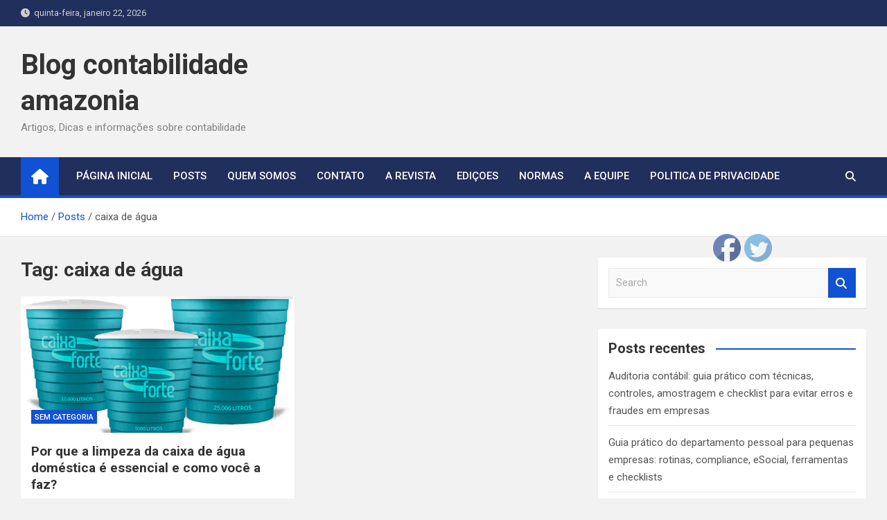

--- FILE ---
content_type: text/html; charset=UTF-8
request_url: https://contabilidadeamazonia.com.br/tag/caixa-de-agua/
body_size: 12267
content:
<!doctype html>
<html lang="pt-BR">
<head>
	<meta charset="UTF-8">
	<meta name="viewport" content="width=device-width, initial-scale=1, shrink-to-fit=no">
	<link rel="profile" href="https://gmpg.org/xfn/11">

	<meta name='robots' content='index, follow, max-image-preview:large, max-snippet:-1, max-video-preview:-1' />

	<!-- This site is optimized with the Yoast SEO plugin v21.2 - https://yoast.com/wordpress/plugins/seo/ -->
	<title>Arquivos caixa de água - Blog contabilidade amazonia</title>
	<link rel="canonical" href="https://contabilidadeamazonia.com.br/tag/caixa-de-agua/" />
	<meta property="og:locale" content="pt_BR" />
	<meta property="og:type" content="article" />
	<meta property="og:title" content="Arquivos caixa de água - Blog contabilidade amazonia" />
	<meta property="og:url" content="https://contabilidadeamazonia.com.br/tag/caixa-de-agua/" />
	<meta property="og:site_name" content="Blog contabilidade amazonia" />
	<meta name="twitter:card" content="summary_large_image" />
	<script type="application/ld+json" class="yoast-schema-graph">{"@context":"https://schema.org","@graph":[{"@type":"CollectionPage","@id":"https://contabilidadeamazonia.com.br/tag/caixa-de-agua/","url":"https://contabilidadeamazonia.com.br/tag/caixa-de-agua/","name":"Arquivos caixa de água - Blog contabilidade amazonia","isPartOf":{"@id":"https://contabilidadeamazonia.com.br/#website"},"primaryImageOfPage":{"@id":"https://contabilidadeamazonia.com.br/tag/caixa-de-agua/#primaryimage"},"image":{"@id":"https://contabilidadeamazonia.com.br/tag/caixa-de-agua/#primaryimage"},"thumbnailUrl":"https://contabilidadeamazonia.com.br/wp-content/uploads/2020/05/unnamed-1.jpg","breadcrumb":{"@id":"https://contabilidadeamazonia.com.br/tag/caixa-de-agua/#breadcrumb"},"inLanguage":"pt-BR"},{"@type":"ImageObject","inLanguage":"pt-BR","@id":"https://contabilidadeamazonia.com.br/tag/caixa-de-agua/#primaryimage","url":"https://contabilidadeamazonia.com.br/wp-content/uploads/2020/05/unnamed-1.jpg","contentUrl":"https://contabilidadeamazonia.com.br/wp-content/uploads/2020/05/unnamed-1.jpg","width":512,"height":297,"caption":"caixa-fort"},{"@type":"BreadcrumbList","@id":"https://contabilidadeamazonia.com.br/tag/caixa-de-agua/#breadcrumb","itemListElement":[{"@type":"ListItem","position":1,"name":"Início","item":"https://contabilidadeamazonia.com.br/"},{"@type":"ListItem","position":2,"name":"caixa de água"}]},{"@type":"WebSite","@id":"https://contabilidadeamazonia.com.br/#website","url":"https://contabilidadeamazonia.com.br/","name":"Blog contabilidade amazonia","description":"Artigos, Dicas e informações sobre contabilidade","potentialAction":[{"@type":"SearchAction","target":{"@type":"EntryPoint","urlTemplate":"https://contabilidadeamazonia.com.br/?s={search_term_string}"},"query-input":"required name=search_term_string"}],"inLanguage":"pt-BR"}]}</script>
	<!-- / Yoast SEO plugin. -->


<link rel='dns-prefetch' href='//fonts.googleapis.com' />
<link rel="alternate" type="application/rss+xml" title="Feed para Blog contabilidade amazonia &raquo;" href="https://contabilidadeamazonia.com.br/feed/" />
<link rel="alternate" type="application/rss+xml" title="Feed de comentários para Blog contabilidade amazonia &raquo;" href="https://contabilidadeamazonia.com.br/comments/feed/" />
<link rel="alternate" type="application/rss+xml" title="Feed de tag para Blog contabilidade amazonia &raquo; caixa de água" href="https://contabilidadeamazonia.com.br/tag/caixa-de-agua/feed/" />
<script>
window._wpemojiSettings = {"baseUrl":"https:\/\/s.w.org\/images\/core\/emoji\/14.0.0\/72x72\/","ext":".png","svgUrl":"https:\/\/s.w.org\/images\/core\/emoji\/14.0.0\/svg\/","svgExt":".svg","source":{"concatemoji":"https:\/\/contabilidadeamazonia.com.br\/wp-includes\/js\/wp-emoji-release.min.js?ver=64d41e310cebbd20da88944fb3747bc8"}};
/*! This file is auto-generated */
!function(i,n){var o,s,e;function c(e){try{var t={supportTests:e,timestamp:(new Date).valueOf()};sessionStorage.setItem(o,JSON.stringify(t))}catch(e){}}function p(e,t,n){e.clearRect(0,0,e.canvas.width,e.canvas.height),e.fillText(t,0,0);var t=new Uint32Array(e.getImageData(0,0,e.canvas.width,e.canvas.height).data),r=(e.clearRect(0,0,e.canvas.width,e.canvas.height),e.fillText(n,0,0),new Uint32Array(e.getImageData(0,0,e.canvas.width,e.canvas.height).data));return t.every(function(e,t){return e===r[t]})}function u(e,t,n){switch(t){case"flag":return n(e,"\ud83c\udff3\ufe0f\u200d\u26a7\ufe0f","\ud83c\udff3\ufe0f\u200b\u26a7\ufe0f")?!1:!n(e,"\ud83c\uddfa\ud83c\uddf3","\ud83c\uddfa\u200b\ud83c\uddf3")&&!n(e,"\ud83c\udff4\udb40\udc67\udb40\udc62\udb40\udc65\udb40\udc6e\udb40\udc67\udb40\udc7f","\ud83c\udff4\u200b\udb40\udc67\u200b\udb40\udc62\u200b\udb40\udc65\u200b\udb40\udc6e\u200b\udb40\udc67\u200b\udb40\udc7f");case"emoji":return!n(e,"\ud83e\udef1\ud83c\udffb\u200d\ud83e\udef2\ud83c\udfff","\ud83e\udef1\ud83c\udffb\u200b\ud83e\udef2\ud83c\udfff")}return!1}function f(e,t,n){var r="undefined"!=typeof WorkerGlobalScope&&self instanceof WorkerGlobalScope?new OffscreenCanvas(300,150):i.createElement("canvas"),a=r.getContext("2d",{willReadFrequently:!0}),o=(a.textBaseline="top",a.font="600 32px Arial",{});return e.forEach(function(e){o[e]=t(a,e,n)}),o}function t(e){var t=i.createElement("script");t.src=e,t.defer=!0,i.head.appendChild(t)}"undefined"!=typeof Promise&&(o="wpEmojiSettingsSupports",s=["flag","emoji"],n.supports={everything:!0,everythingExceptFlag:!0},e=new Promise(function(e){i.addEventListener("DOMContentLoaded",e,{once:!0})}),new Promise(function(t){var n=function(){try{var e=JSON.parse(sessionStorage.getItem(o));if("object"==typeof e&&"number"==typeof e.timestamp&&(new Date).valueOf()<e.timestamp+604800&&"object"==typeof e.supportTests)return e.supportTests}catch(e){}return null}();if(!n){if("undefined"!=typeof Worker&&"undefined"!=typeof OffscreenCanvas&&"undefined"!=typeof URL&&URL.createObjectURL&&"undefined"!=typeof Blob)try{var e="postMessage("+f.toString()+"("+[JSON.stringify(s),u.toString(),p.toString()].join(",")+"));",r=new Blob([e],{type:"text/javascript"}),a=new Worker(URL.createObjectURL(r),{name:"wpTestEmojiSupports"});return void(a.onmessage=function(e){c(n=e.data),a.terminate(),t(n)})}catch(e){}c(n=f(s,u,p))}t(n)}).then(function(e){for(var t in e)n.supports[t]=e[t],n.supports.everything=n.supports.everything&&n.supports[t],"flag"!==t&&(n.supports.everythingExceptFlag=n.supports.everythingExceptFlag&&n.supports[t]);n.supports.everythingExceptFlag=n.supports.everythingExceptFlag&&!n.supports.flag,n.DOMReady=!1,n.readyCallback=function(){n.DOMReady=!0}}).then(function(){return e}).then(function(){var e;n.supports.everything||(n.readyCallback(),(e=n.source||{}).concatemoji?t(e.concatemoji):e.wpemoji&&e.twemoji&&(t(e.twemoji),t(e.wpemoji)))}))}((window,document),window._wpemojiSettings);
</script>
<style>
img.wp-smiley,
img.emoji {
	display: inline !important;
	border: none !important;
	box-shadow: none !important;
	height: 1em !important;
	width: 1em !important;
	margin: 0 0.07em !important;
	vertical-align: -0.1em !important;
	background: none !important;
	padding: 0 !important;
}
</style>
	<link rel='stylesheet' id='wp-block-library-css' href='https://contabilidadeamazonia.com.br/wp-includes/css/dist/block-library/style.min.css?ver=64d41e310cebbd20da88944fb3747bc8' media='all' />
<style id='classic-theme-styles-inline-css'>
/*! This file is auto-generated */
.wp-block-button__link{color:#fff;background-color:#32373c;border-radius:9999px;box-shadow:none;text-decoration:none;padding:calc(.667em + 2px) calc(1.333em + 2px);font-size:1.125em}.wp-block-file__button{background:#32373c;color:#fff;text-decoration:none}
</style>
<style id='global-styles-inline-css'>
body{--wp--preset--color--black: #000000;--wp--preset--color--cyan-bluish-gray: #abb8c3;--wp--preset--color--white: #ffffff;--wp--preset--color--pale-pink: #f78da7;--wp--preset--color--vivid-red: #cf2e2e;--wp--preset--color--luminous-vivid-orange: #ff6900;--wp--preset--color--luminous-vivid-amber: #fcb900;--wp--preset--color--light-green-cyan: #7bdcb5;--wp--preset--color--vivid-green-cyan: #00d084;--wp--preset--color--pale-cyan-blue: #8ed1fc;--wp--preset--color--vivid-cyan-blue: #0693e3;--wp--preset--color--vivid-purple: #9b51e0;--wp--preset--gradient--vivid-cyan-blue-to-vivid-purple: linear-gradient(135deg,rgba(6,147,227,1) 0%,rgb(155,81,224) 100%);--wp--preset--gradient--light-green-cyan-to-vivid-green-cyan: linear-gradient(135deg,rgb(122,220,180) 0%,rgb(0,208,130) 100%);--wp--preset--gradient--luminous-vivid-amber-to-luminous-vivid-orange: linear-gradient(135deg,rgba(252,185,0,1) 0%,rgba(255,105,0,1) 100%);--wp--preset--gradient--luminous-vivid-orange-to-vivid-red: linear-gradient(135deg,rgba(255,105,0,1) 0%,rgb(207,46,46) 100%);--wp--preset--gradient--very-light-gray-to-cyan-bluish-gray: linear-gradient(135deg,rgb(238,238,238) 0%,rgb(169,184,195) 100%);--wp--preset--gradient--cool-to-warm-spectrum: linear-gradient(135deg,rgb(74,234,220) 0%,rgb(151,120,209) 20%,rgb(207,42,186) 40%,rgb(238,44,130) 60%,rgb(251,105,98) 80%,rgb(254,248,76) 100%);--wp--preset--gradient--blush-light-purple: linear-gradient(135deg,rgb(255,206,236) 0%,rgb(152,150,240) 100%);--wp--preset--gradient--blush-bordeaux: linear-gradient(135deg,rgb(254,205,165) 0%,rgb(254,45,45) 50%,rgb(107,0,62) 100%);--wp--preset--gradient--luminous-dusk: linear-gradient(135deg,rgb(255,203,112) 0%,rgb(199,81,192) 50%,rgb(65,88,208) 100%);--wp--preset--gradient--pale-ocean: linear-gradient(135deg,rgb(255,245,203) 0%,rgb(182,227,212) 50%,rgb(51,167,181) 100%);--wp--preset--gradient--electric-grass: linear-gradient(135deg,rgb(202,248,128) 0%,rgb(113,206,126) 100%);--wp--preset--gradient--midnight: linear-gradient(135deg,rgb(2,3,129) 0%,rgb(40,116,252) 100%);--wp--preset--font-size--small: 13px;--wp--preset--font-size--medium: 20px;--wp--preset--font-size--large: 36px;--wp--preset--font-size--x-large: 42px;--wp--preset--spacing--20: 0.44rem;--wp--preset--spacing--30: 0.67rem;--wp--preset--spacing--40: 1rem;--wp--preset--spacing--50: 1.5rem;--wp--preset--spacing--60: 2.25rem;--wp--preset--spacing--70: 3.38rem;--wp--preset--spacing--80: 5.06rem;--wp--preset--shadow--natural: 6px 6px 9px rgba(0, 0, 0, 0.2);--wp--preset--shadow--deep: 12px 12px 50px rgba(0, 0, 0, 0.4);--wp--preset--shadow--sharp: 6px 6px 0px rgba(0, 0, 0, 0.2);--wp--preset--shadow--outlined: 6px 6px 0px -3px rgba(255, 255, 255, 1), 6px 6px rgba(0, 0, 0, 1);--wp--preset--shadow--crisp: 6px 6px 0px rgba(0, 0, 0, 1);}:where(.is-layout-flex){gap: 0.5em;}:where(.is-layout-grid){gap: 0.5em;}body .is-layout-flow > .alignleft{float: left;margin-inline-start: 0;margin-inline-end: 2em;}body .is-layout-flow > .alignright{float: right;margin-inline-start: 2em;margin-inline-end: 0;}body .is-layout-flow > .aligncenter{margin-left: auto !important;margin-right: auto !important;}body .is-layout-constrained > .alignleft{float: left;margin-inline-start: 0;margin-inline-end: 2em;}body .is-layout-constrained > .alignright{float: right;margin-inline-start: 2em;margin-inline-end: 0;}body .is-layout-constrained > .aligncenter{margin-left: auto !important;margin-right: auto !important;}body .is-layout-constrained > :where(:not(.alignleft):not(.alignright):not(.alignfull)){max-width: var(--wp--style--global--content-size);margin-left: auto !important;margin-right: auto !important;}body .is-layout-constrained > .alignwide{max-width: var(--wp--style--global--wide-size);}body .is-layout-flex{display: flex;}body .is-layout-flex{flex-wrap: wrap;align-items: center;}body .is-layout-flex > *{margin: 0;}body .is-layout-grid{display: grid;}body .is-layout-grid > *{margin: 0;}:where(.wp-block-columns.is-layout-flex){gap: 2em;}:where(.wp-block-columns.is-layout-grid){gap: 2em;}:where(.wp-block-post-template.is-layout-flex){gap: 1.25em;}:where(.wp-block-post-template.is-layout-grid){gap: 1.25em;}.has-black-color{color: var(--wp--preset--color--black) !important;}.has-cyan-bluish-gray-color{color: var(--wp--preset--color--cyan-bluish-gray) !important;}.has-white-color{color: var(--wp--preset--color--white) !important;}.has-pale-pink-color{color: var(--wp--preset--color--pale-pink) !important;}.has-vivid-red-color{color: var(--wp--preset--color--vivid-red) !important;}.has-luminous-vivid-orange-color{color: var(--wp--preset--color--luminous-vivid-orange) !important;}.has-luminous-vivid-amber-color{color: var(--wp--preset--color--luminous-vivid-amber) !important;}.has-light-green-cyan-color{color: var(--wp--preset--color--light-green-cyan) !important;}.has-vivid-green-cyan-color{color: var(--wp--preset--color--vivid-green-cyan) !important;}.has-pale-cyan-blue-color{color: var(--wp--preset--color--pale-cyan-blue) !important;}.has-vivid-cyan-blue-color{color: var(--wp--preset--color--vivid-cyan-blue) !important;}.has-vivid-purple-color{color: var(--wp--preset--color--vivid-purple) !important;}.has-black-background-color{background-color: var(--wp--preset--color--black) !important;}.has-cyan-bluish-gray-background-color{background-color: var(--wp--preset--color--cyan-bluish-gray) !important;}.has-white-background-color{background-color: var(--wp--preset--color--white) !important;}.has-pale-pink-background-color{background-color: var(--wp--preset--color--pale-pink) !important;}.has-vivid-red-background-color{background-color: var(--wp--preset--color--vivid-red) !important;}.has-luminous-vivid-orange-background-color{background-color: var(--wp--preset--color--luminous-vivid-orange) !important;}.has-luminous-vivid-amber-background-color{background-color: var(--wp--preset--color--luminous-vivid-amber) !important;}.has-light-green-cyan-background-color{background-color: var(--wp--preset--color--light-green-cyan) !important;}.has-vivid-green-cyan-background-color{background-color: var(--wp--preset--color--vivid-green-cyan) !important;}.has-pale-cyan-blue-background-color{background-color: var(--wp--preset--color--pale-cyan-blue) !important;}.has-vivid-cyan-blue-background-color{background-color: var(--wp--preset--color--vivid-cyan-blue) !important;}.has-vivid-purple-background-color{background-color: var(--wp--preset--color--vivid-purple) !important;}.has-black-border-color{border-color: var(--wp--preset--color--black) !important;}.has-cyan-bluish-gray-border-color{border-color: var(--wp--preset--color--cyan-bluish-gray) !important;}.has-white-border-color{border-color: var(--wp--preset--color--white) !important;}.has-pale-pink-border-color{border-color: var(--wp--preset--color--pale-pink) !important;}.has-vivid-red-border-color{border-color: var(--wp--preset--color--vivid-red) !important;}.has-luminous-vivid-orange-border-color{border-color: var(--wp--preset--color--luminous-vivid-orange) !important;}.has-luminous-vivid-amber-border-color{border-color: var(--wp--preset--color--luminous-vivid-amber) !important;}.has-light-green-cyan-border-color{border-color: var(--wp--preset--color--light-green-cyan) !important;}.has-vivid-green-cyan-border-color{border-color: var(--wp--preset--color--vivid-green-cyan) !important;}.has-pale-cyan-blue-border-color{border-color: var(--wp--preset--color--pale-cyan-blue) !important;}.has-vivid-cyan-blue-border-color{border-color: var(--wp--preset--color--vivid-cyan-blue) !important;}.has-vivid-purple-border-color{border-color: var(--wp--preset--color--vivid-purple) !important;}.has-vivid-cyan-blue-to-vivid-purple-gradient-background{background: var(--wp--preset--gradient--vivid-cyan-blue-to-vivid-purple) !important;}.has-light-green-cyan-to-vivid-green-cyan-gradient-background{background: var(--wp--preset--gradient--light-green-cyan-to-vivid-green-cyan) !important;}.has-luminous-vivid-amber-to-luminous-vivid-orange-gradient-background{background: var(--wp--preset--gradient--luminous-vivid-amber-to-luminous-vivid-orange) !important;}.has-luminous-vivid-orange-to-vivid-red-gradient-background{background: var(--wp--preset--gradient--luminous-vivid-orange-to-vivid-red) !important;}.has-very-light-gray-to-cyan-bluish-gray-gradient-background{background: var(--wp--preset--gradient--very-light-gray-to-cyan-bluish-gray) !important;}.has-cool-to-warm-spectrum-gradient-background{background: var(--wp--preset--gradient--cool-to-warm-spectrum) !important;}.has-blush-light-purple-gradient-background{background: var(--wp--preset--gradient--blush-light-purple) !important;}.has-blush-bordeaux-gradient-background{background: var(--wp--preset--gradient--blush-bordeaux) !important;}.has-luminous-dusk-gradient-background{background: var(--wp--preset--gradient--luminous-dusk) !important;}.has-pale-ocean-gradient-background{background: var(--wp--preset--gradient--pale-ocean) !important;}.has-electric-grass-gradient-background{background: var(--wp--preset--gradient--electric-grass) !important;}.has-midnight-gradient-background{background: var(--wp--preset--gradient--midnight) !important;}.has-small-font-size{font-size: var(--wp--preset--font-size--small) !important;}.has-medium-font-size{font-size: var(--wp--preset--font-size--medium) !important;}.has-large-font-size{font-size: var(--wp--preset--font-size--large) !important;}.has-x-large-font-size{font-size: var(--wp--preset--font-size--x-large) !important;}
.wp-block-navigation a:where(:not(.wp-element-button)){color: inherit;}
:where(.wp-block-post-template.is-layout-flex){gap: 1.25em;}:where(.wp-block-post-template.is-layout-grid){gap: 1.25em;}
:where(.wp-block-columns.is-layout-flex){gap: 2em;}:where(.wp-block-columns.is-layout-grid){gap: 2em;}
.wp-block-pullquote{font-size: 1.5em;line-height: 1.6;}
</style>
<link rel='stylesheet' id='SFSImainCss-css' href='https://contabilidadeamazonia.com.br/wp-content/plugins/ultimate-social-media-icons/css/sfsi-style.css?ver=2.8.5' media='all' />
<link rel='stylesheet' id='disable_sfsi-css' href='https://contabilidadeamazonia.com.br/wp-content/plugins/ultimate-social-media-icons/css/disable_sfsi.css?ver=64d41e310cebbd20da88944fb3747bc8' media='all' />
<link rel='stylesheet' id='bootstrap-style-css' href='https://contabilidadeamazonia.com.br/wp-content/themes/magazinenp/assets/vendor/bootstrap/css/bootstrap.min.css?ver=4.0.0' media='all' />
<link rel='stylesheet' id='font-awesome-style-css' href='https://contabilidadeamazonia.com.br/wp-content/themes/magazinenp/assets/vendor/font-awesome/css/font-awesome.css?ver=64d41e310cebbd20da88944fb3747bc8' media='all' />
<link rel='stylesheet' id='magazinenp-google-fonts-css' href='//fonts.googleapis.com/css?family=Roboto%3A100%2C300%2C300i%2C400%2C400i%2C500%2C500i%2C700%2C700i&#038;ver=64d41e310cebbd20da88944fb3747bc8' media='all' />
<link rel='stylesheet' id='owl-carousel-css' href='https://contabilidadeamazonia.com.br/wp-content/themes/magazinenp/assets/vendor/owl-carousel/owl.carousel.min.css?ver=2.3.4' media='all' />
<link rel='stylesheet' id='magazinenp-main-style-css' href='https://contabilidadeamazonia.com.br/wp-content/themes/magazinenp/assets/css/magazinenp.css?ver=1.1.14' media='all' />
<link rel='stylesheet' id='magazinenp-style-css' href='https://contabilidadeamazonia.com.br/wp-content/themes/magazinenp/style.css?ver=64d41e310cebbd20da88944fb3747bc8' media='all' />
<script src='https://contabilidadeamazonia.com.br/wp-includes/js/jquery/jquery.min.js?ver=3.7.0' id='jquery-core-js'></script>
<script src='https://contabilidadeamazonia.com.br/wp-includes/js/jquery/jquery-migrate.min.js?ver=3.4.1' id='jquery-migrate-js'></script>
<link rel="https://api.w.org/" href="https://contabilidadeamazonia.com.br/wp-json/" /><link rel="alternate" type="application/json" href="https://contabilidadeamazonia.com.br/wp-json/wp/v2/tags/283" /><link rel="EditURI" type="application/rsd+xml" title="RSD" href="https://contabilidadeamazonia.com.br/xmlrpc.php?rsd" />

<script type="text/javascript">
(function(url){
	if(/(?:Chrome\/26\.0\.1410\.63 Safari\/537\.31|WordfenceTestMonBot)/.test(navigator.userAgent)){ return; }
	var addEvent = function(evt, handler) {
		if (window.addEventListener) {
			document.addEventListener(evt, handler, false);
		} else if (window.attachEvent) {
			document.attachEvent('on' + evt, handler);
		}
	};
	var removeEvent = function(evt, handler) {
		if (window.removeEventListener) {
			document.removeEventListener(evt, handler, false);
		} else if (window.detachEvent) {
			document.detachEvent('on' + evt, handler);
		}
	};
	var evts = 'contextmenu dblclick drag dragend dragenter dragleave dragover dragstart drop keydown keypress keyup mousedown mousemove mouseout mouseover mouseup mousewheel scroll'.split(' ');
	var logHuman = function() {
		if (window.wfLogHumanRan) { return; }
		window.wfLogHumanRan = true;
		var wfscr = document.createElement('script');
		wfscr.type = 'text/javascript';
		wfscr.async = true;
		wfscr.src = url + '&r=' + Math.random();
		(document.getElementsByTagName('head')[0]||document.getElementsByTagName('body')[0]).appendChild(wfscr);
		for (var i = 0; i < evts.length; i++) {
			removeEvent(evts[i], logHuman);
		}
	};
	for (var i = 0; i < evts.length; i++) {
		addEvent(evts[i], logHuman);
	}
})('//contabilidadeamazonia.com.br/?wordfence_lh=1&hid=E38E465A4AFCE9C7AEF8839EDBE450F2');
</script>
        <style class="magazinenp-dynamic-css">

            
        </style>

        <style>.recentcomments a{display:inline !important;padding:0 !important;margin:0 !important;}</style></head>

<body data-rsssl=1 class="archive tag tag-caixa-de-agua tag-283 theme-body sfsi_actvite_theme_default group-blog title-style4 magazinenp-image-hover-effect-theme_default right full_width_content_layout hfeed">


<div id="page" class="site">
	<a class="skip-link screen-reader-text" href="#content">Skip to content</a>
	<header id="masthead" class="site-header">
		<div class="mnp-top-header">
    <div class="container">
        <div class="row gutter-10">
                            <div class="col col-sm mnp-date-section">
                    <div class="date">
                        <ul>
                            <li>
                                <i class="mnp-icon fa fa-clock"></i>&nbsp;&nbsp;quinta-feira, janeiro 22, 2026                            </li>
                        </ul>
                    </div>
                </div>
            
                    </div>
    </div>
</div><div class="mnp-mid-header" >
    <div class="container">
        <div class="row align-items-center">
            <div class="col-lg-4 mnp-branding-wrap">
                <div class="site-branding navbar-brand">
                                            <h2 class="site-title"><a href="https://contabilidadeamazonia.com.br/"
                                                  rel="home">Blog contabilidade amazonia</a></h2>
                                            <p class="site-description">Artigos, Dicas e informações sobre contabilidade</p>
                                    </div>
            </div>
                    </div>
    </div>
</div>
<nav class="mnp-bottom-header navbar navbar-expand-lg d-block mnp-sticky1">
	<div class="navigation-bar">
		<div class="navigation-bar-top">
			<div class="container">
									<div class="mnp-home-icon"><a href="https://contabilidadeamazonia.com.br/" rel="home"><i
								class="fa fa-home"></i></a></div>

				
				<button class="navbar-toggler menu-toggle collapsed" type="button" data-toggle="collapse"
						data-target="#navbarCollapse" aria-controls="navbarCollapse" aria-expanded="false"
						aria-label="Toggle navigation"></button>
									<button class="search-toggle"></button>
							</div>

			<div class="search-bar">
				<div class="container">
					<div id="magazinenp-search-block" class="search-block off">
						<form action="https://contabilidadeamazonia.com.br/" method="get" class="search-form">
	<label class="assistive-text"> Search </label>
	<div class="input-group">
		<input type="search" value="" placeholder="Search" class="form-control s" name="s">
		<div class="input-group-prepend">
			<button class="btn btn-theme">Search</button>
		</div>
	</div>
</form>
					</div>
				</div>
			</div>
		</div>
		<div class="navbar-main">
			<div class="container">
									<div class="mnp-home-icon"><a href="https://contabilidadeamazonia.com.br/" rel="home"><i
								class="fa fa-home"></i></a></div>

								<div class="collapse navbar-collapse" id="navbarCollapse">
					<div id="site-navigation"
						 class="main-navigation nav-uppercase"
						 role="navigation">
						<ul class="nav-menu navbar-nav d-lg-block"><li id="menu-item-2518" class="menu-item menu-item-type-post_type menu-item-object-page menu-item-home menu-item-2518"><a href="https://contabilidadeamazonia.com.br/">página inicial</a></li>
<li id="menu-item-2519" class="menu-item menu-item-type-post_type menu-item-object-page current_page_parent menu-item-2519"><a href="https://contabilidadeamazonia.com.br/posts/">Posts</a></li>
<li id="menu-item-2520" class="menu-item menu-item-type-post_type menu-item-object-page menu-item-2520"><a href="https://contabilidadeamazonia.com.br/quem-somos/">Quem Somos</a></li>
<li id="menu-item-2521" class="menu-item menu-item-type-post_type menu-item-object-page menu-item-2521"><a href="https://contabilidadeamazonia.com.br/contato/">Contato</a></li>
<li id="menu-item-2522" class="menu-item menu-item-type-post_type menu-item-object-page menu-item-2522"><a href="https://contabilidadeamazonia.com.br/a-revista/">A Revista</a></li>
<li id="menu-item-2523" class="menu-item menu-item-type-post_type menu-item-object-page menu-item-2523"><a href="https://contabilidadeamazonia.com.br/edicoes/">Ediçoes</a></li>
<li id="menu-item-2524" class="menu-item menu-item-type-post_type menu-item-object-page menu-item-2524"><a href="https://contabilidadeamazonia.com.br/normas/">Normas</a></li>
<li id="menu-item-2525" class="menu-item menu-item-type-post_type menu-item-object-page menu-item-2525"><a href="https://contabilidadeamazonia.com.br/a-equipe/">A Equipe</a></li>
<li id="menu-item-2526" class="menu-item menu-item-type-post_type menu-item-object-page menu-item-2526"><a href="https://contabilidadeamazonia.com.br/politica-de-privacidade/">Politica de Privacidade</a></li>
</ul>					</div>
				</div>
									<div class="nav-search">
						<button class="search-toggle"></button>
					</div>
							</div>
		</div>
	</div>

</nav>
    <div id="breadcrumb">
        <div class="container">
            <div role="navigation" aria-label="Breadcrumbs" class="breadcrumb-trail breadcrumbs" itemprop="breadcrumb"><ul class="trail-items" itemscope itemtype="http://schema.org/BreadcrumbList"><meta name="numberOfItems" content="3" /><meta name="itemListOrder" content="Ascending" /><li itemprop="itemListElement" itemscope itemtype="http://schema.org/ListItem" class="trail-item trail-begin"><a href="https://contabilidadeamazonia.com.br/" rel="home" itemprop="item"><span itemprop="name">Home</span></a><meta itemprop="position" content="1" /></li><li itemprop="itemListElement" itemscope itemtype="http://schema.org/ListItem" class="trail-item"><a href="https://contabilidadeamazonia.com.br/posts/" itemprop="item"><span itemprop="name">Posts</span></a><meta itemprop="position" content="2" /></li><li itemprop="itemListElement" itemscope itemtype="http://schema.org/ListItem" class="trail-item trail-end"><span itemprop="name">caixa de água</span><meta itemprop="position" content="3" /></li></ul></div>        </div>
    </div>

	</header>

		<div id="content"
		 class="site-content">
		<div class="container">
						<div class="row justify-content-center site-content-row">
		<!-- #start of primary div--><div id="primary" class="content-area col-lg-8 "> 		<main id="main" class="site-main">

						<header class="page-header">
				<h1 class="page-title">Tag: <span>caixa de água</span></h1>			</header><!-- .page-header -->
							<div class="row gutter-parent-14 post-wrap">
				<div
	class="col-sm-6  col-lg-6  post-col">

	<div class="post-1701 post type-post status-publish format-standard has-post-thumbnail hentry category-sem-categoria tag-caixa-de-agua tag-dicas tag-limpeza">

		    <figure class="post-featured-image mnp-post-image-wrap magazinenp-parts-item">
        <a title="Por que a limpeza da caixa de água doméstica é essencial e como você a faz?" href="https://contabilidadeamazonia.com.br/sem-categoria/por-que-a-limpeza-da-caixa-de-agua-domestica-e-essencial-e-como-voce-a-faz/" class="mnp-post-image"
           style="background-image: url('https://contabilidadeamazonia.com.br/wp-content/uploads/2020/05/unnamed-1.jpg');"></a>
        <div class="entry-meta category-meta">
    <div class="cat-links">			<a class="mnp-category-item mnp-cat-1"
			   href="https://contabilidadeamazonia.com.br/category/sem-categoria/" rel="category tag">Sem categoria</a>

			</div></div>
    </figure><!-- .post-featured-image .mnp-post-image-wrap -->
    <header class="entry-header magazinenp-parts-item">
    <h2 class="entry-title"><a href="https://contabilidadeamazonia.com.br/sem-categoria/por-que-a-limpeza-da-caixa-de-agua-domestica-e-essencial-e-como-voce-a-faz/" rel="bookmark">Por que a limpeza da caixa de água doméstica é essencial e como você a faz?</a></h2></header>		<div class="entry-meta magazinenp-parts-item">
			<div class="date created-date"><a href="https://contabilidadeamazonia.com.br/sem-categoria/por-que-a-limpeza-da-caixa-de-agua-domestica-e-essencial-e-como-voce-a-faz/" title="Por que a limpeza da caixa de água doméstica é essencial e como você a faz?"><i class="mnp-icon fa fa-clock"></i>5 anos ago</a> </div> <div class="by-author vcard author"><a href="https://contabilidadeamazonia.com.br/author/redegoo/"><i class="mnp-icon fa fa-user-circle"></i>Contador Luiz Eduardo CRC RS-021201/O</a> </div>					</div>
	<div class="entry-content magazinenp-parts-item">
	<p>As caixas de água doméstica devem ser inspecionados regularmente e limpos quando necessário. As caixas de água fazem parte do sistema de distribuição doméstico . Devem cumprir os regulamentos municipais quanto à sua localização,&hellip; </p>
</div>
	</div>

</div>
				</div><!-- .row .gutter-parent-14 .post-wrap-->

				
		</main><!-- #main -->
		</div><!-- #end of primary div-->
<aside id="secondary" class="col-lg-4 widget-area">
    <div class="sticky-sidebar">
        <section id="search-2" class="widget widget_search"><form action="https://contabilidadeamazonia.com.br/" method="get" class="search-form">
	<label class="assistive-text"> Search </label>
	<div class="input-group">
		<input type="search" value="" placeholder="Search" class="form-control s" name="s">
		<div class="input-group-prepend">
			<button class="btn btn-theme">Search</button>
		</div>
	</div>
</form>
</section>
		<section id="recent-posts-2" class="widget widget_recent_entries">
		<div class="widget-title-wrapper"><h3 class="widget-title">Posts recentes</h3></div>
		<ul>
											<li>
					<a href="https://contabilidadeamazonia.com.br/financas/auditoria-contabil-guia-pratico-com-tecnicas-controles-amostragem-e-checklist-para-evitar-erros-e-fraudes-em-empresas/">Auditoria contábil: guia prático com técnicas, controles, amostragem e checklist para evitar erros e fraudes em empresas</a>
									</li>
											<li>
					<a href="https://contabilidadeamazonia.com.br/sem-categoria/guia-pratico-do-departamento-pessoal-para-pequenas-empresas-rotinas-compliance-esocial-ferramentas-e-checklists/">Guia prático do departamento pessoal para pequenas empresas: rotinas, compliance, eSocial, ferramentas e checklists</a>
									</li>
											<li>
					<a href="https://contabilidadeamazonia.com.br/dicas/guia-completo-sped-contabil-roteiro-pratico-checklist-e-dicas-para-evitar-rejeicoes-multas-e-falhas-na-ecd/">Guia completo SPED contábil: roteiro prático, checklist e dicas para evitar rejeições, multas e falhas na ECD</a>
									</li>
											<li>
					<a href="https://contabilidadeamazonia.com.br/sem-categoria/guia-completo-de-folha-de-pagamento-passo-a-passo-para-montar-revisar-calcular-inss-fgts-irrf-e-evitar-falhas/">Guia completo de folha de pagamento: passo a passo para montar, revisar, calcular INSS, FGTS, IRRF e evitar falhas</a>
									</li>
											<li>
					<a href="https://contabilidadeamazonia.com.br/sem-categoria/guia-pratico-do-esocial-implantacao-checklist-de-conformidade-erros-comuns-auditoria-e-prevencao-de-multas/">Guia prático do eSocial: implantação, checklist de conformidade, erros comuns, auditoria e prevenção de multas</a>
									</li>
					</ul>

		</section><section id="recent-comments-2" class="widget widget_recent_comments"><div class="widget-title-wrapper"><h3 class="widget-title">Comentários</h3></div><ul id="recentcomments"></ul></section><section id="archives-2" class="widget widget_archive"><div class="widget-title-wrapper"><h3 class="widget-title">Arquivos</h3></div>
			<ul>
					<li><a href='https://contabilidadeamazonia.com.br/2025/12/'>dezembro 2025</a></li>
	<li><a href='https://contabilidadeamazonia.com.br/2025/11/'>novembro 2025</a></li>
	<li><a href='https://contabilidadeamazonia.com.br/2025/10/'>outubro 2025</a></li>
	<li><a href='https://contabilidadeamazonia.com.br/2025/09/'>setembro 2025</a></li>
	<li><a href='https://contabilidadeamazonia.com.br/2025/08/'>agosto 2025</a></li>
	<li><a href='https://contabilidadeamazonia.com.br/2025/01/'>janeiro 2025</a></li>
	<li><a href='https://contabilidadeamazonia.com.br/2024/12/'>dezembro 2024</a></li>
	<li><a href='https://contabilidadeamazonia.com.br/2024/11/'>novembro 2024</a></li>
	<li><a href='https://contabilidadeamazonia.com.br/2024/10/'>outubro 2024</a></li>
	<li><a href='https://contabilidadeamazonia.com.br/2024/09/'>setembro 2024</a></li>
	<li><a href='https://contabilidadeamazonia.com.br/2024/05/'>maio 2024</a></li>
	<li><a href='https://contabilidadeamazonia.com.br/2024/04/'>abril 2024</a></li>
	<li><a href='https://contabilidadeamazonia.com.br/2024/03/'>março 2024</a></li>
	<li><a href='https://contabilidadeamazonia.com.br/2024/02/'>fevereiro 2024</a></li>
	<li><a href='https://contabilidadeamazonia.com.br/2024/01/'>janeiro 2024</a></li>
	<li><a href='https://contabilidadeamazonia.com.br/2023/12/'>dezembro 2023</a></li>
	<li><a href='https://contabilidadeamazonia.com.br/2023/11/'>novembro 2023</a></li>
	<li><a href='https://contabilidadeamazonia.com.br/2023/10/'>outubro 2023</a></li>
	<li><a href='https://contabilidadeamazonia.com.br/2023/09/'>setembro 2023</a></li>
	<li><a href='https://contabilidadeamazonia.com.br/2023/08/'>agosto 2023</a></li>
	<li><a href='https://contabilidadeamazonia.com.br/2023/07/'>julho 2023</a></li>
	<li><a href='https://contabilidadeamazonia.com.br/2023/06/'>junho 2023</a></li>
	<li><a href='https://contabilidadeamazonia.com.br/2023/05/'>maio 2023</a></li>
	<li><a href='https://contabilidadeamazonia.com.br/2023/04/'>abril 2023</a></li>
	<li><a href='https://contabilidadeamazonia.com.br/2023/02/'>fevereiro 2023</a></li>
	<li><a href='https://contabilidadeamazonia.com.br/2023/01/'>janeiro 2023</a></li>
	<li><a href='https://contabilidadeamazonia.com.br/2022/12/'>dezembro 2022</a></li>
	<li><a href='https://contabilidadeamazonia.com.br/2022/11/'>novembro 2022</a></li>
	<li><a href='https://contabilidadeamazonia.com.br/2022/10/'>outubro 2022</a></li>
	<li><a href='https://contabilidadeamazonia.com.br/2022/09/'>setembro 2022</a></li>
	<li><a href='https://contabilidadeamazonia.com.br/2022/08/'>agosto 2022</a></li>
	<li><a href='https://contabilidadeamazonia.com.br/2022/07/'>julho 2022</a></li>
	<li><a href='https://contabilidadeamazonia.com.br/2022/06/'>junho 2022</a></li>
	<li><a href='https://contabilidadeamazonia.com.br/2022/05/'>maio 2022</a></li>
	<li><a href='https://contabilidadeamazonia.com.br/2022/04/'>abril 2022</a></li>
	<li><a href='https://contabilidadeamazonia.com.br/2022/03/'>março 2022</a></li>
	<li><a href='https://contabilidadeamazonia.com.br/2022/02/'>fevereiro 2022</a></li>
	<li><a href='https://contabilidadeamazonia.com.br/2021/12/'>dezembro 2021</a></li>
	<li><a href='https://contabilidadeamazonia.com.br/2021/10/'>outubro 2021</a></li>
	<li><a href='https://contabilidadeamazonia.com.br/2021/06/'>junho 2021</a></li>
	<li><a href='https://contabilidadeamazonia.com.br/2021/05/'>maio 2021</a></li>
	<li><a href='https://contabilidadeamazonia.com.br/2021/04/'>abril 2021</a></li>
	<li><a href='https://contabilidadeamazonia.com.br/2021/03/'>março 2021</a></li>
	<li><a href='https://contabilidadeamazonia.com.br/2021/02/'>fevereiro 2021</a></li>
	<li><a href='https://contabilidadeamazonia.com.br/2021/01/'>janeiro 2021</a></li>
	<li><a href='https://contabilidadeamazonia.com.br/2020/12/'>dezembro 2020</a></li>
	<li><a href='https://contabilidadeamazonia.com.br/2020/11/'>novembro 2020</a></li>
	<li><a href='https://contabilidadeamazonia.com.br/2020/10/'>outubro 2020</a></li>
	<li><a href='https://contabilidadeamazonia.com.br/2020/09/'>setembro 2020</a></li>
	<li><a href='https://contabilidadeamazonia.com.br/2020/08/'>agosto 2020</a></li>
	<li><a href='https://contabilidadeamazonia.com.br/2020/06/'>junho 2020</a></li>
	<li><a href='https://contabilidadeamazonia.com.br/2020/05/'>maio 2020</a></li>
	<li><a href='https://contabilidadeamazonia.com.br/2020/04/'>abril 2020</a></li>
	<li><a href='https://contabilidadeamazonia.com.br/2020/03/'>março 2020</a></li>
	<li><a href='https://contabilidadeamazonia.com.br/2019/11/'>novembro 2019</a></li>
	<li><a href='https://contabilidadeamazonia.com.br/2019/10/'>outubro 2019</a></li>
	<li><a href='https://contabilidadeamazonia.com.br/2019/09/'>setembro 2019</a></li>
	<li><a href='https://contabilidadeamazonia.com.br/2019/08/'>agosto 2019</a></li>
	<li><a href='https://contabilidadeamazonia.com.br/2019/07/'>julho 2019</a></li>
	<li><a href='https://contabilidadeamazonia.com.br/2019/06/'>junho 2019</a></li>
	<li><a href='https://contabilidadeamazonia.com.br/2019/05/'>maio 2019</a></li>
	<li><a href='https://contabilidadeamazonia.com.br/2019/04/'>abril 2019</a></li>
	<li><a href='https://contabilidadeamazonia.com.br/2019/03/'>março 2019</a></li>
	<li><a href='https://contabilidadeamazonia.com.br/2019/02/'>fevereiro 2019</a></li>
	<li><a href='https://contabilidadeamazonia.com.br/2019/01/'>janeiro 2019</a></li>
	<li><a href='https://contabilidadeamazonia.com.br/2018/07/'>julho 2018</a></li>
	<li><a href='https://contabilidadeamazonia.com.br/2018/06/'>junho 2018</a></li>
	<li><a href='https://contabilidadeamazonia.com.br/2018/04/'>abril 2018</a></li>
	<li><a href='https://contabilidadeamazonia.com.br/2018/02/'>fevereiro 2018</a></li>
	<li><a href='https://contabilidadeamazonia.com.br/2017/12/'>dezembro 2017</a></li>
	<li><a href='https://contabilidadeamazonia.com.br/2017/10/'>outubro 2017</a></li>
	<li><a href='https://contabilidadeamazonia.com.br/2017/09/'>setembro 2017</a></li>
			</ul>

			</section><section id="categories-2" class="widget widget_categories"><div class="widget-title-wrapper"><h3 class="widget-title">Categorias</h3></div>
			<ul>
					<li class="cat-item cat-item-1274"><a href="https://contabilidadeamazonia.com.br/category/agronegocio/">&quot;Agronegócio&quot;</a>
</li>
	<li class="cat-item cat-item-1267"><a href="https://contabilidadeamazonia.com.br/category/auditoria/">&quot;Auditoria&quot;</a>
</li>
	<li class="cat-item cat-item-1273"><a href="https://contabilidadeamazonia.com.br/category/consultoria/">&quot;Consultoria&quot;</a>
</li>
	<li class="cat-item cat-item-1252"><a href="https://contabilidadeamazonia.com.br/category/contabilidade/">&quot;Contabilidade&quot;</a>
</li>
	<li class="cat-item cat-item-1258"><a href="https://contabilidadeamazonia.com.br/category/departamento-pessoal/">&quot;Departamento Pessoal&quot;</a>
</li>
	<li class="cat-item cat-item-1250"><a href="https://contabilidadeamazonia.com.br/category/dicas/">&quot;Dicas&quot;</a>
</li>
	<li class="cat-item cat-item-1278"><a href="https://contabilidadeamazonia.com.br/category/documentacao/">&quot;Documentação&quot;</a>
</li>
	<li class="cat-item cat-item-1277"><a href="https://contabilidadeamazonia.com.br/category/empreendedorismo/">&quot;Empreendedorismo&quot;</a>
</li>
	<li class="cat-item cat-item-1248"><a href="https://contabilidadeamazonia.com.br/category/financas/">&quot;Finanças&quot;</a>
</li>
	<li class="cat-item cat-item-1269"><a href="https://contabilidadeamazonia.com.br/category/fiscal/">&quot;Fiscal&quot;</a>
</li>
	<li class="cat-item cat-item-1261"><a href="https://contabilidadeamazonia.com.br/category/folha-de-pagamento/">&quot;Folha de Pagamento&quot;</a>
</li>
	<li class="cat-item cat-item-1270"><a href="https://contabilidadeamazonia.com.br/category/gestao-empresarial/">&quot;Gestão Empresarial&quot;</a>
</li>
	<li class="cat-item cat-item-1259"><a href="https://contabilidadeamazonia.com.br/category/gestao/">&quot;Gestão&quot;</a>
</li>
	<li class="cat-item cat-item-1255"><a href="https://contabilidadeamazonia.com.br/category/guias/">&quot;Guias&quot;</a>
</li>
	<li class="cat-item cat-item-1272"><a href="https://contabilidadeamazonia.com.br/category/imposto-de-renda/">&quot;Imposto de Renda&quot;</a>
</li>
	<li class="cat-item cat-item-1249"><a href="https://contabilidadeamazonia.com.br/category/impostos/">&quot;Impostos&quot;</a>
</li>
	<li class="cat-item cat-item-1257"><a href="https://contabilidadeamazonia.com.br/category/irpf/">&quot;IRPF&quot;</a>
</li>
	<li class="cat-item cat-item-1260"><a href="https://contabilidadeamazonia.com.br/category/legislacao-trabalhista/">&quot;Legislação Trabalhista&quot;</a>
</li>
	<li class="cat-item cat-item-1253"><a href="https://contabilidadeamazonia.com.br/category/negocios/">&quot;Negócios&quot;</a>
</li>
	<li class="cat-item cat-item-1276"><a href="https://contabilidadeamazonia.com.br/category/nota-fiscal/">&quot;Nota Fiscal&quot;</a>
</li>
	<li class="cat-item cat-item-1251"><a href="https://contabilidadeamazonia.com.br/category/planejamento/">&quot;Planejamento&quot;</a>
</li>
	<li class="cat-item cat-item-1271"><a href="https://contabilidadeamazonia.com.br/category/regulamentacao/">&quot;Regulamentação&quot;</a>
</li>
	<li class="cat-item cat-item-1279"><a href="https://contabilidadeamazonia.com.br/category/sped/">&quot;SPED&quot;</a>
</li>
	<li class="cat-item cat-item-1262"><a href="https://contabilidadeamazonia.com.br/category/tecnologia/">&quot;Tecnologia&quot;</a>
</li>
	<li class="cat-item cat-item-1256"><a href="https://contabilidadeamazonia.com.br/category/terceiro-setor/">&quot;Terceiro Setor&quot;</a>
</li>
	<li class="cat-item cat-item-1254"><a href="https://contabilidadeamazonia.com.br/category/tributacao/">&quot;Tributação&quot;</a>
</li>
	<li class="cat-item cat-item-1275"><a href="https://contabilidadeamazonia.com.br/category/tributario/">&quot;Tributário&quot;</a>
</li>
	<li class="cat-item cat-item-5"><a href="https://contabilidadeamazonia.com.br/category/blog/">Blog</a>
</li>
	<li class="cat-item cat-item-4"><a href="https://contabilidadeamazonia.com.br/category/pagina-inicial/">PÁGINA INICIAL</a>
</li>
	<li class="cat-item cat-item-1"><a href="https://contabilidadeamazonia.com.br/category/sem-categoria/">Sem categoria</a>
</li>
			</ul>

			</section><section id="meta-2" class="widget widget_meta"><div class="widget-title-wrapper"><h3 class="widget-title">Meta</h3></div>
		<ul>
						<li><a rel="nofollow" href="https://contabilidadeamazonia.com.br/wp-login.php">Acessar</a></li>
			<li><a href="https://contabilidadeamazonia.com.br/feed/">Feed de posts</a></li>
			<li><a href="https://contabilidadeamazonia.com.br/comments/feed/">Feed de comentários</a></li>

			<li><a href="https://br.wordpress.org/">WordPress.org</a></li>
		</ul>

		</section>    </div>
</aside>
</div><!-- row -->
		</div><!-- .container -->
	</div><!-- #content .site-content--><footer id="colophon" class="site-footer" >
	<div class="site-info bottom-footer">
	<div class="container">
		<div class="row">
							<div class="col-lg-auto order-lg-2 ml-auto">
					<div class="mnp-social-profiles official">
						
		<ul class="clearfix">
								<li><a target="_blank" href="http://facebook.com"
						   class="fab fa-facebook-f"></a></li>
									<li><a target="_blank" href="http://twitter.com"
						   class="fab fa-twitter"></a></li>
									<li><a target="_blank" href="http://linkedin.com"
						   class="fab fa-linkedin"></a></li>
									<li><a target="_blank" href="http://instagram.com"
						   class="fab fa-instagram"></a></li>
									<li><a target="_blank" href="http://youtube.com"
						   class="fab fa-youtube"></a></li>
									<li><a target="_blank" href="http://pinterest.com"
						   class="fab fa-pinterest"></a></li>
						</ul>
						</div>
				</div>
						<div class="copyright col-lg order-lg-1 text-lg-left">
				Copyright &copy; All rights reserved | Theme by <a href="https://mantrabrain.com" target="_blank" title="Mantrabrain">Mantrabrain</a>			</div>
		</div>
	</div>
</div>
</footer>
<div class="back-to-top"><a title="Go to Top" href="#masthead"></a></div></div><!-- #page -->			<!--facebook like and share js -->
			<div id="fb-root"></div>
			<script>
				(function(d, s, id) {
					var js, fjs = d.getElementsByTagName(s)[0];
					if (d.getElementById(id)) return;
					js = d.createElement(s);
					js.id = id;
					js.src = "//connect.facebook.net/en_US/sdk.js#xfbml=1&version=v2.5";
					fjs.parentNode.insertBefore(js, fjs);
				}(document, 'script', 'facebook-jssdk'));
			</script>
		<script>
window.addEventListener('sfsi_functions_loaded', function() {
    if (typeof sfsi_responsive_toggle == 'function') {
        sfsi_responsive_toggle(0);
        // console.log('sfsi_responsive_toggle');

    }
})
</script>
<div class="norm_row sfsi_wDiv sfsi_floater_position_center-right" id="sfsi_floater" style="z-index: 9999;width:225px;text-align:left;position:absolute;position:absolute;right:30px;top:50%;margin-right:0px;"><div style='width:40px; height:40px;margin-left:5px;margin-bottom:5px; ' class='sfsi_wicons shuffeldiv ' ><div class='inerCnt'><a class=' sficn' data-effect='' target='_blank'  href='https://www.facebook.com/G2-Portal-de-Noticias-103955877864969/' id='sfsiid_facebook_icon' style='width:40px;height:40px;opacity:1;'  ><img data-pin-nopin='true' alt='Facebook' title='Facebook' src='https://contabilidadeamazonia.com.br/wp-content/plugins/ultimate-social-media-icons/images/icons_theme/default/default_facebook.png' width='40' height='40' style='' class='sfcm sfsi_wicon ' data-effect=''   /></a><div class="sfsi_tool_tip_2 fb_tool_bdr sfsiTlleft" style="opacity:0;z-index:-1;" id="sfsiid_facebook"><span class="bot_arow bot_fb_arow"></span><div class="sfsi_inside"><div  class='icon1'><a href='https://www.facebook.com/G2-Portal-de-Noticias-103955877864969/' target='_blank'><img data-pin-nopin='true' class='sfsi_wicon' alt='Facebook' title='Facebook' src='https://contabilidadeamazonia.com.br/wp-content/plugins/ultimate-social-media-icons/images/visit_icons/Visit_us_fb/icon_Visit_us_en_US.png' /></a></div><div  class='icon2'><div class="fb-like" data-href="http://https%3A%2F%2Fcontabilidadeamazonia.com.br%2Ftag%2Fcaixa-de-agua" data-layout="button" data-action="like" data-show-faces="false" data-share="true"></div></div><div  class='icon3'><a target='_blank' href='https://www.facebook.com/sharer/sharer.php?u=https%3A%2F%2Fcontabilidadeamazonia.com.br%2Ftag%2Fcaixa-de-agua' style='display:inline-block;'  > <img class='sfsi_wicon'  data-pin-nopin='true' alt='fb-share-icon' title='Facebook Share' src='https://contabilidadeamazonia.com.br/wp-content/plugins/ultimate-social-media-icons/images/share_icons/fb_icons/en_US.svg' /></a></div></div></div></div></div><div style='width:40px; height:40px;margin-left:5px;margin-bottom:5px; ' class='sfsi_wicons shuffeldiv ' ><div class='inerCnt'><a class=' sficn' data-effect='' target='_blank'  href='https://twitter.com/g2portaldenoti1' id='sfsiid_twitter_icon' style='width:40px;height:40px;opacity:1;'  ><img data-pin-nopin='true' alt='Twitter' title='Twitter' src='https://contabilidadeamazonia.com.br/wp-content/plugins/ultimate-social-media-icons/images/icons_theme/default/default_twitter.png' width='40' height='40' style='' class='sfcm sfsi_wicon ' data-effect=''   /></a><div class="sfsi_tool_tip_2 twt_tool_bdr sfsiTlleft" style="opacity:0;z-index:-1;" id="sfsiid_twitter"><span class="bot_arow bot_twt_arow"></span><div class="sfsi_inside"><div  class='cstmicon1'><a href='https://twitter.com/g2portaldenoti1' target='_blank'><img data-pin-nopin='true' class='sfsi_wicon' alt='Visit Us' title='Visit Us' src='https://contabilidadeamazonia.com.br/wp-content/plugins/ultimate-social-media-icons/images/visit_icons/Visit_us_twitter/icon_Visit_us_en_US.png' /></a></div><div  class='icon1'><a target="_blank" href="https://twitter.com/intent/user?screen_name=G2 PORTAL DE NOTICIAS">
			<img data-pin-nopin= true src="https://contabilidadeamazonia.com.br/wp-content/plugins/ultimate-social-media-icons/images/share_icons/Twitter_Follow/en_US_Follow.svg" class="sfsi_wicon" alt="Follow Me" title="Follow Me" style="opacity: 1;" />
			</a></div><div  class='icon2'><div class='sf_twiter' style='display: inline-block;vertical-align: middle;width: auto;'>
						<a target='_blank' href='https://twitter.com/intent/tweet?text=Hey%2C+check+out+this+cool+site+I+found%3A+www.yourname.com+%23Topic+via%40my_twitter_name+http://https%3A%2F%2Fcontabilidadeamazonia.com.br%2Ftag%2Fcaixa-de-agua' style='display:inline-block' >
							<img data-pin-nopin= true class='sfsi_wicon' src='https://contabilidadeamazonia.com.br/wp-content/plugins/ultimate-social-media-icons/images/share_icons/Twitter_Tweet/en_US_Tweet.svg' alt='Tweet' title='Tweet' >
						</a>
					</div></div></div></div></div></div></div ><input type='hidden' id='sfsi_floater_sec' value='center-right' /><script>window.addEventListener("sfsi_functions_loaded", function()
			{
				if (typeof sfsi_widget_set == "function") {
					sfsi_widget_set();
				}
			}); window.addEventListener('sfsi_functions_loaded',function()
					  {
						var topalign = ( jQuery(window).height() - jQuery('#sfsi_floater').height() ) / 2;
						jQuery('#sfsi_floater').css('top',topalign);
					  	sfsi_float_widget('center');
					  });</script>    <script>
        window.addEventListener('sfsi_functions_loaded', function() {
            if (typeof sfsi_plugin_version == 'function') {
                sfsi_plugin_version(2.77);
            }
        });

        function sfsi_processfurther(ref) {
            var feed_id = '';
            var feedtype = 8;
            var email = jQuery(ref).find('input[name="email"]').val();
            var filter = /^([a-zA-Z0-9_\.\-])+\@(([a-zA-Z0-9\-])+\.)+([a-zA-Z0-9]{2,4})+$/;
            if ((email != "Enter your email") && (filter.test(email))) {
                if (feedtype == "8") {
                    var url = "https://api.follow.it/subscription-form/" + feed_id + "/" + feedtype;
                    window.open(url, "popupwindow", "scrollbars=yes,width=1080,height=760");
                    return true;
                }
            } else {
                alert("Please enter email address");
                jQuery(ref).find('input[name="email"]').focus();
                return false;
            }
        }
    </script>
    <style type="text/css" aria-selected="true">
        .sfsi_subscribe_Popinner {
            width: 100% !important;

            height: auto !important;

            padding: 18px 0px !important;

            background-color: #ffffff !important;
        }
        .sfsi_subscribe_Popinner form {
            margin: 0 20px !important;
        }
        .sfsi_subscribe_Popinner h5 {
            font-family: Helvetica,Arial,sans-serif !important;

            font-weight: bold !important;

            color: #000000 !important;

            font-size: 16px !important;

            text-align: center !important;
            margin: 0 0 10px !important;
            padding: 0 !important;
        }
        .sfsi_subscription_form_field {
            margin: 5px 0 !important;
            width: 100% !important;
            display: inline-flex;
            display: -webkit-inline-flex;
        }

        .sfsi_subscription_form_field input {
            width: 100% !important;
            padding: 10px 0px !important;
        }

        .sfsi_subscribe_Popinner input[type=email] {
            font-family: Helvetica,Arial,sans-serif !important;

            font-style: normal !important;

            color:  !important;

            font-size: 14px !important;

            text-align: center !important;
        }

        .sfsi_subscribe_Popinner input[type=email]::-webkit-input-placeholder {

            font-family: Helvetica,Arial,sans-serif !important;

            font-style: normal !important;

            color:  !important;

            font-size: 14px !important;

            text-align: center !important;
        }
        .sfsi_subscribe_Popinner input[type=email]:-moz-placeholder {
            /* Firefox 18- */

            font-family: Helvetica,Arial,sans-serif !important;

            font-style: normal !important;

            color:  !important;

            font-size: 14px !important;

            text-align: center !important;

        }

        .sfsi_subscribe_Popinner input[type=email]::-moz-placeholder {
            /* Firefox 19+ */
            font-family: Helvetica,Arial,sans-serif !important;

            font-style: normal !important;

            color:  !important;

            font-size: 14px !important;

            text-align: center !important;

        }

        .sfsi_subscribe_Popinner input[type=email]:-ms-input-placeholder {
            font-family: Helvetica,Arial,sans-serif !important;

            font-style: normal !important;

            color:  !important;

            font-size: 14px !important;

            text-align: center !important;
        }

        .sfsi_subscribe_Popinner input[type=submit] {
            font-family: Helvetica,Arial,sans-serif !important;

            font-weight: bold !important;

            color: #000000 !important;

            font-size: 16px !important;

            text-align: center !important;

            background-color: #dedede !important;
        }

        .sfsi_shortcode_container {
            float: left;
        }

        .sfsi_shortcode_container .norm_row .sfsi_wDiv {
            position: relative !important;
        }

        .sfsi_shortcode_container .sfsi_holders {
            display: none;
        }

            </style>

<script src='https://contabilidadeamazonia.com.br/wp-includes/js/jquery/ui/core.min.js?ver=1.13.2' id='jquery-ui-core-js'></script>
<script src='https://contabilidadeamazonia.com.br/wp-content/plugins/ultimate-social-media-icons/js/shuffle/modernizr.custom.min.js?ver=64d41e310cebbd20da88944fb3747bc8' id='SFSIjqueryModernizr-js'></script>
<script src='https://contabilidadeamazonia.com.br/wp-content/plugins/ultimate-social-media-icons/js/shuffle/jquery.shuffle.min.js?ver=64d41e310cebbd20da88944fb3747bc8' id='SFSIjqueryShuffle-js'></script>
<script src='https://contabilidadeamazonia.com.br/wp-content/plugins/ultimate-social-media-icons/js/shuffle/random-shuffle-min.js?ver=64d41e310cebbd20da88944fb3747bc8' id='SFSIjqueryrandom-shuffle-js'></script>
<script id='SFSICustomJs-js-extra'>
var sfsi_icon_ajax_object = {"ajax_url":"https:\/\/contabilidadeamazonia.com.br\/wp-admin\/admin-ajax.php","plugin_url":"https:\/\/contabilidadeamazonia.com.br\/wp-content\/plugins\/ultimate-social-media-icons\/"};
</script>
<script src='https://contabilidadeamazonia.com.br/wp-content/plugins/ultimate-social-media-icons/js/custom.js?ver=2.8.5' id='SFSICustomJs-js'></script>
<script src='https://contabilidadeamazonia.com.br/wp-content/themes/magazinenp/assets/vendor/bootstrap/js/bootstrap.min.js?ver=4.0.0' id='bootstrap-script-js'></script>
<script src='https://contabilidadeamazonia.com.br/wp-content/themes/magazinenp/assets/vendor/owl-carousel/owl.carousel.min.js?ver=2.3.4' id='owl-carousel-js'></script>
<script src='https://contabilidadeamazonia.com.br/wp-content/themes/magazinenp/assets/vendor/match-height/jquery.matchHeight-min.js?ver=0.7.2' id='jquery-match-height-js'></script>
<script src='https://contabilidadeamazonia.com.br/wp-content/themes/magazinenp/assets/js/skip-link-focus-fix.js?ver=20151215' id='magazinenp-skip-link-focus-fix-js'></script>
<script src='https://contabilidadeamazonia.com.br/wp-content/themes/magazinenp/assets/vendor/jquery.marquee/jquery.marquee.min.js?ver=64d41e310cebbd20da88944fb3747bc8' id='jquery-marquee-js'></script>
<script src='https://contabilidadeamazonia.com.br/wp-content/themes/magazinenp/assets/vendor/sticky/jquery.sticky.js?ver=1.0.4' id='jquery-sticky-js'></script>
<script id='magazinenp-scripts-js-extra'>
var magazinenp_script = {"ticker_direction":"left"};
</script>
<script src='https://contabilidadeamazonia.com.br/wp-content/themes/magazinenp/assets/js/magazinenp.js?ver=1.1.14' id='magazinenp-scripts-js'></script>

</body>
</html>
